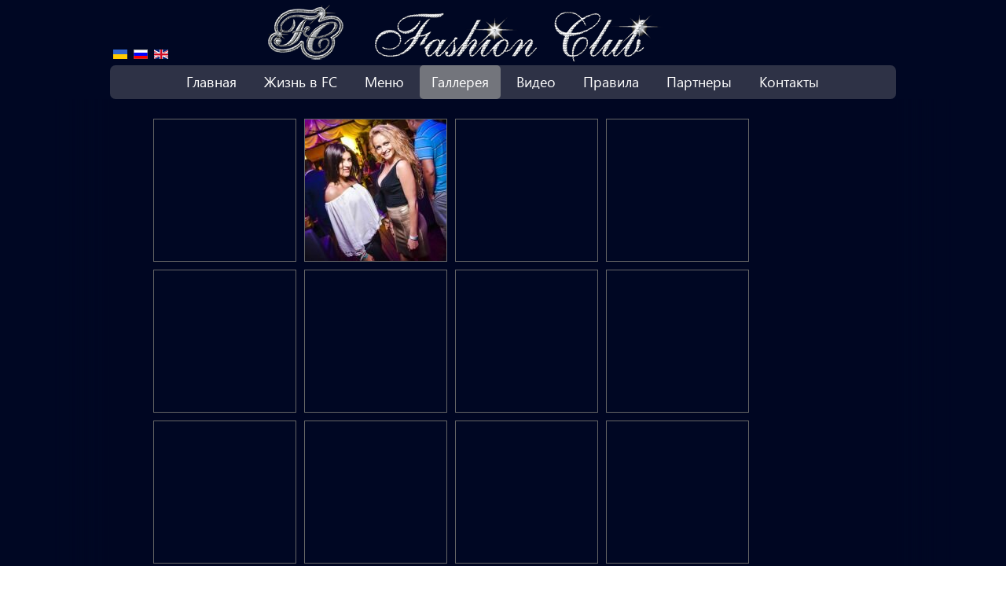

--- FILE ---
content_type: text/html; charset=utf-8
request_url: https://fashion-club.in/ru/gallery/category/612-maniak-26-08-2016
body_size: 2898
content:
<!DOCTYPE html>
<html>
<head>
  <base href="/ru/gallery/category/612-maniak-26-08-2016">
  <meta http-equiv="content-type" content="text/html; charset=utf-8">
  <title>Галлерея - MANIAK 26.08.2016</title>
  <link href="/templates/yk_fashionclub/favicon.ico" rel="shortcut icon" type="image/vnd.microsoft.icon">
  <link rel="stylesheet" href="/components/com_phocagallery/assets/phocagallery.css" type="text/css">
  <link rel="stylesheet" href="/media/system/css/modal.css" type="text/css">
  <link rel="stylesheet" href="/components/com_phocagallery/assets/js/highslide/highslide.css" type="text/css">
  <link rel="stylesheet" href="/media/mod_languages/css/template.css" type="text/css">
  <script src="/media/system/js/mootools-core.js" type="text/javascript"></script>
  <script src="/media/system/js/core.js" type="text/javascript"></script>
  <script src="/media/system/js/modal.js" type="text/javascript"></script>
  <script src="/components/com_phocagallery/assets/js/highslide/highslide-full.js" type="text/javascript"></script>
  <script type="text/javascript">

                window.addEvent('domready', function() {

                        SqueezeBox.initialize({});
                        SqueezeBox.assign($$('a.pg-modal-button'), {
                                parse: 'rel'
                        });
                });
  </script>
  <style type="text/css">
  #phocagallery .pg-name {color: #fff ;}
  .phocagallery-box-file {background: #000723 ; border:1px solid #666;margin: 5px;padding: 0px; }
  .phocagallery-box-file-first { background: #000723; }
  .phocagallery-box-file:hover, .phocagallery-box-file.hover {border:1px solid #fff ; background: #000923 ;}
  .bgPhocaClass{
                        background:#666666;
                        filter:alpha(opacity=70);
                        opacity: 0.7;
                        -moz-opacity:0.7;
                        z-index:1000;
                        }
                        .fgPhocaClass{
                        background:#f6f6f6;
                        filter:alpha(opacity=100);
                        opacity: 1;
                        -moz-opacity:1;
                        z-index:1000;
                        }
                        .fontPhocaClass{
                        color:#000000;
                        z-index:1001;
                        }
                        .capfontPhocaClass, .capfontclosePhocaClass{
                        color:#ffffff;
                        font-weight:bold;
                        z-index:1001;
                        } 
  </style>
  <style type="text/css">

  #sbox-window {background-color:#6b6b6b;padding:2px} 
  #sbox-overlay {background-color:#000000;} 
  </style>
  <script type="text/javascript">
  //<![CDATA[
  hs.graphicsDir = '/components/com_phocagallery/assets/js/highslide/graphics/';//]]>
  </script>
  <script type="text/javascript">
  //<![CDATA[
  var phocaZoom = { 
  objectLoadTime : 'after', outlineType : 'rounded-white', wrapperClassName: 'rounded-white', outlineWhileAnimating : true, enableKeyListener : false, minWidth : 1500, minHeight : 1000, dimmingOpacity: 0,  fadeInOut : true, contentId: 'detail', objectType: 'iframe', objectWidth: 1500, objectHeight: 1000 }; if (hs.addSlideshow) hs.addSlideshow({ 
  slideshowGroup: 'groupC0',
  interval: 5000,
  repeat: false,
  useControls: true,
  fixedControls: true,
    overlayOptions: {
      opacity: 1,
        position: 'top center',
        hideOnMouseOut: true
          }
  });
  //]]>
  </script>
  <link rel="stylesheet" href="/templates/system/css/system.css" type="text/css">
  <link rel="stylesheet" href="/templates/yk_fashionclub/css/template.css" type="text/css" media="screen,projection">
  <link rel="stylesheet" href="/templates/yk_fashionclub/css/print.css" type="text/css" media="Print">
  <script src="//ajax.googleapis.com/ajax/libs/jquery/1.8.3/jquery.min.js"></script>
  <script type="text/javascript" src="/templates/yk_fashionclub/js/slides.min.jquery.js"></script>
  <script type="text/javascript" src="/templates/yk_fashionclub/js/jquery.jcarousel.min.js"></script>
  <script type="text/javascript" src="/templates/yk_fashionclub/js/fancybox/jquery.fancybox.pack.js"></script>
  <link rel="stylesheet" href="/templates/yk_fashionclub/js/fancybox/jquery.fancybox.css" type="text/css">
  <script type="text/javascript" src="/templates/yk_fashionclub/js/js.js"></script>
</head>
<body>
  <div id="container">
    <div id="main">
      <div id="header">
        <div id="lang">
          <div class="mod-languages">
            <ul class="lang-inline">
              <li class="" dir="ltr">
                <a href="/uk/gallery"><img src="/media/mod_languages/images/uk.gif" alt="Ukrainian (UA)" title="Ukrainian (UA)"></a>
              </li>
              <li class="lang-active" dir="ltr">
                <a href="/ru/gallery"><img src="/media/mod_languages/images/ru.gif" alt="Russian (RU)" title="Russian (RU)"></a>
              </li>
              <li class="" dir="ltr">
                <a href="/en/gallery"><img src="/media/mod_languages/images/en.gif" alt="English (UK)" title="English (UK)"></a>
              </li>
            </ul>
          </div>
        </div>
        
        <div id="logo">
          <a href="/"><img src="/images/fc-letters.png" alt=""></a> <a href="/"><img src="/images/logo.png" alt=""></a>
        </div>
        <div id="menu">
          <ul class="menu">
            <li class="item-104">
              <a href="/ru/">Главная</a>
            </li>
            <li class="item-153">
              <a href="/ru/life-in-club">Жизнь в FC</a>
            </li>
            <li class="item-154 parent">
              <a href="/ru/menu">Меню</a>
            </li>
            <li class="item-170 current active">
              <a href="/ru/gallery">Галлерея</a>
            </li>
            <li class="item-220">
              <a href="/ru/video">Видео</a>
            </li>
            <li class="item-172">
              <a href="/ru/rules">Правила</a>
            </li>
            <li class="item-173">
              <a href="/ru/partners">Партнеры</a>
            </li>
            <li class="item-174">
              <a href="/ru/contacts">Контакты</a>
            </li>
          </ul>
        </div>
      </div>
      <div id="content-background">
        <div id="content">
          <div id="component" class="">
            <div id="phocagallery" class="pg-category-view">
              <div id="pg-icons"></div>
              <div style="clear:both"></div>
              <div class="phocagallery-box-file pg-box-backbtn" style="height:180px; width:180px;">
                <div class="phocagallery-box-file-first" style="height:180px;width:180px;margin:auto;">
                  <div class="phocagallery-box-file-second">
                    <div class="phocagallery-box-file-third">
                      <a class="" href="/ru/gallery"></a>
                    </div>
                  </div>
                </div>
              </div>
              <div class="phocagallery-box-file pg-box-image" style="height:180px; width:180px;">
                <div class="phocagallery-box-file-first" style="height:180px;width:180px;margin:auto;">
                  <div class="phocagallery-box-file-second">
                    <div class="phocagallery-box-file-third">
                      <a class="highslide" title="" href="/images/phocagallery/2016/2016-08-26_maniak/thumbs/phoca_thumb_l_001.jpg" onclick="return hs.expand(this, { slideshowGroup: 'groupC0', wrapperClassName: 'rounded-white', outlineType : 'rounded-white', dimmingOpacity: 0, align : 'center', transitions : ['expand', 'crossfade'], fadeInOut: true });"><img src="/images/phocagallery/2016/2016-08-26_maniak/thumbs/phoca_thumb_m_001.jpg" alt="001" class="pg-image"></a>
                    </div>
                  </div>
                </div>
              </div>
              <div class="phocagallery-box-file pg-box-image" style="height:180px; width:180px;">
                <div class="phocagallery-box-file-first" style="height:180px;width:180px;margin:auto;">
                  <div class="phocagallery-box-file-second">
                    <div class="phocagallery-box-file-third">
                      <a class="highslide" title="" href="/images/phocagallery/2016/2016-08-26_maniak/thumbs/phoca_thumb_l_002.jpg" onclick="return hs.expand(this, { slideshowGroup: 'groupC0', wrapperClassName: 'rounded-white', outlineType : 'rounded-white', dimmingOpacity: 0, align : 'center', transitions : ['expand', 'crossfade'], fadeInOut: true });"></a>
                    </div>
                  </div>
                </div>
              </div>
              <div class="phocagallery-box-file pg-box-image" style="height:180px; width:180px;">
                <div class="phocagallery-box-file-first" style="height:180px;width:180px;margin:auto;">
                  <div class="phocagallery-box-file-second">
                    <div class="phocagallery-box-file-third">
                      <a class="highslide" title="" href="/images/phocagallery/2016/2016-08-26_maniak/thumbs/phoca_thumb_l_003.jpg" onclick="return hs.expand(this, { slideshowGroup: 'groupC0', wrapperClassName: 'rounded-white', outlineType : 'rounded-white', dimmingOpacity: 0, align : 'center', transitions : ['expand', 'crossfade'], fadeInOut: true });"></a>
                    </div>
                  </div>
                </div>
              </div>
              <div class="phocagallery-box-file pg-box-image" style="height:180px; width:180px;">
                <div class="phocagallery-box-file-first" style="height:180px;width:180px;margin:auto;">
                  <div class="phocagallery-box-file-second">
                    <div class="phocagallery-box-file-third">
                      <a class="highslide" title="" href="/images/phocagallery/2016/2016-08-26_maniak/thumbs/phoca_thumb_l_004.jpg" onclick="return hs.expand(this, { slideshowGroup: 'groupC0', wrapperClassName: 'rounded-white', outlineType : 'rounded-white', dimmingOpacity: 0, align : 'center', transitions : ['expand', 'crossfade'], fadeInOut: true });"></a>
                    </div>
                  </div>
                </div>
              </div>
              <div class="phocagallery-box-file pg-box-image" style="height:180px; width:180px;">
                <div class="phocagallery-box-file-first" style="height:180px;width:180px;margin:auto;">
                  <div class="phocagallery-box-file-second">
                    <div class="phocagallery-box-file-third">
                      <a class="highslide" title="" href="/images/phocagallery/2016/2016-08-26_maniak/thumbs/phoca_thumb_l_005.jpg" onclick="return hs.expand(this, { slideshowGroup: 'groupC0', wrapperClassName: 'rounded-white', outlineType : 'rounded-white', dimmingOpacity: 0, align : 'center', transitions : ['expand', 'crossfade'], fadeInOut: true });"></a>
                    </div>
                  </div>
                </div>
              </div>
              <div class="phocagallery-box-file pg-box-image" style="height:180px; width:180px;">
                <div class="phocagallery-box-file-first" style="height:180px;width:180px;margin:auto;">
                  <div class="phocagallery-box-file-second">
                    <div class="phocagallery-box-file-third">
                      <a class="highslide" title="" href="/images/phocagallery/2016/2016-08-26_maniak/thumbs/phoca_thumb_l_006.jpg" onclick="return hs.expand(this, { slideshowGroup: 'groupC0', wrapperClassName: 'rounded-white', outlineType : 'rounded-white', dimmingOpacity: 0, align : 'center', transitions : ['expand', 'crossfade'], fadeInOut: true });"></a>
                    </div>
                  </div>
                </div>
              </div>
              <div class="phocagallery-box-file pg-box-image" style="height:180px; width:180px;">
                <div class="phocagallery-box-file-first" style="height:180px;width:180px;margin:auto;">
                  <div class="phocagallery-box-file-second">
                    <div class="phocagallery-box-file-third">
                      <a class="highslide" title="" href="/images/phocagallery/2016/2016-08-26_maniak/thumbs/phoca_thumb_l_007.jpg" onclick="return hs.expand(this, { slideshowGroup: 'groupC0', wrapperClassName: 'rounded-white', outlineType : 'rounded-white', dimmingOpacity: 0, align : 'center', transitions : ['expand', 'crossfade'], fadeInOut: true });"></a>
                    </div>
                  </div>
                </div>
              </div>
              <div class="phocagallery-box-file pg-box-image" style="height:180px; width:180px;">
                <div class="phocagallery-box-file-first" style="height:180px;width:180px;margin:auto;">
                  <div class="phocagallery-box-file-second">
                    <div class="phocagallery-box-file-third">
                      <a class="highslide" title="" href="/images/phocagallery/2016/2016-08-26_maniak/thumbs/phoca_thumb_l_008.jpg" onclick="return hs.expand(this, { slideshowGroup: 'groupC0', wrapperClassName: 'rounded-white', outlineType : 'rounded-white', dimmingOpacity: 0, align : 'center', transitions : ['expand', 'crossfade'], fadeInOut: true });"></a>
                    </div>
                  </div>
                </div>
              </div>
              <div class="phocagallery-box-file pg-box-image" style="height:180px; width:180px;">
                <div class="phocagallery-box-file-first" style="height:180px;width:180px;margin:auto;">
                  <div class="phocagallery-box-file-second">
                    <div class="phocagallery-box-file-third">
                      <a class="highslide" title="" href="/images/phocagallery/2016/2016-08-26_maniak/thumbs/phoca_thumb_l_009.jpg" onclick="return hs.expand(this, { slideshowGroup: 'groupC0', wrapperClassName: 'rounded-white', outlineType : 'rounded-white', dimmingOpacity: 0, align : 'center', transitions : ['expand', 'crossfade'], fadeInOut: true });"></a>
                    </div>
                  </div>
                </div>
              </div>
              <div class="phocagallery-box-file pg-box-image" style="height:180px; width:180px;">
                <div class="phocagallery-box-file-first" style="height:180px;width:180px;margin:auto;">
                  <div class="phocagallery-box-file-second">
                    <div class="phocagallery-box-file-third">
                      <a class="highslide" title="" href="/images/phocagallery/2016/2016-08-26_maniak/thumbs/phoca_thumb_l_010.jpg" onclick="return hs.expand(this, { slideshowGroup: 'groupC0', wrapperClassName: 'rounded-white', outlineType : 'rounded-white', dimmingOpacity: 0, align : 'center', transitions : ['expand', 'crossfade'], fadeInOut: true });"></a>
                    </div>
                  </div>
                </div>
              </div>
              <div class="phocagallery-box-file pg-box-image" style="height:180px; width:180px;">
                <div class="phocagallery-box-file-first" style="height:180px;width:180px;margin:auto;">
                  <div class="phocagallery-box-file-second">
                    <div class="phocagallery-box-file-third">
                      <a class="highslide" title="" href="/images/phocagallery/2016/2016-08-26_maniak/thumbs/phoca_thumb_l_011.jpg" onclick="return hs.expand(this, { slideshowGroup: 'groupC0', wrapperClassName: 'rounded-white', outlineType : 'rounded-white', dimmingOpacity: 0, align : 'center', transitions : ['expand', 'crossfade'], fadeInOut: true });"></a>
                    </div>
                  </div>
                </div>
              </div>
              <div class="phocagallery-box-file pg-box-image" style="height:180px; width:180px;">
                <div class="phocagallery-box-file-first" style="height:180px;width:180px;margin:auto;">
                  <div class="phocagallery-box-file-second">
                    <div class="phocagallery-box-file-third">
                      <a class="highslide" title="" href="/images/phocagallery/2016/2016-08-26_maniak/thumbs/phoca_thumb_l_012.jpg" onclick="return hs.expand(this, { slideshowGroup: 'groupC0', wrapperClassName: 'rounded-white', outlineType : 'rounded-white', dimmingOpacity: 0, align : 'center', transitions : ['expand', 'crossfade'], fadeInOut: true });"></a>
                    </div>
                  </div>
                </div>
              </div>
              <div class="phocagallery-box-file pg-box-image" style="height:180px; width:180px;">
                <div class="phocagallery-box-file-first" style="height:180px;width:180px;margin:auto;">
                  <div class="phocagallery-box-file-second">
                    <div class="phocagallery-box-file-third">
                      <a class="highslide" title="" href="/images/phocagallery/2016/2016-08-26_maniak/thumbs/phoca_thumb_l_013.jpg" onclick="return hs.expand(this, { slideshowGroup: 'groupC0', wrapperClassName: 'rounded-white', outlineType : 'rounded-white', dimmingOpacity: 0, align : 'center', transitions : ['expand', 'crossfade'], fadeInOut: true });"></a>
                    </div>
                  </div>
                </div>
              </div>
              <div class="phocagallery-box-file pg-box-image" style="height:180px; width:180px;">
                <div class="phocagallery-box-file-first" style="height:180px;width:180px;margin:auto;">
                  <div class="phocagallery-box-file-second">
                    <div class="phocagallery-box-file-third">
                      <a class="highslide" title="" href="/images/phocagallery/2016/2016-08-26_maniak/thumbs/phoca_thumb_l_014.jpg" onclick="return hs.expand(this, { slideshowGroup: 'groupC0', wrapperClassName: 'rounded-white', outlineType : 'rounded-white', dimmingOpacity: 0, align : 'center', transitions : ['expand', 'crossfade'], fadeInOut: true });"></a>
                    </div>
                  </div>
                </div>
              </div>
              <div class="phocagallery-box-file pg-box-image" style="height:180px; width:180px;">
                <div class="phocagallery-box-file-first" style="height:180px;width:180px;margin:auto;">
                  <div class="phocagallery-box-file-second">
                    <div class="phocagallery-box-file-third">
                      <a class="highslide" title="" href="/images/phocagallery/2016/2016-08-26_maniak/thumbs/phoca_thumb_l_015.jpg" onclick="return hs.expand(this, { slideshowGroup: 'groupC0', wrapperClassName: 'rounded-white', outlineType : 'rounded-white', dimmingOpacity: 0, align : 'center', transitions : ['expand', 'crossfade'], fadeInOut: true });"></a>
                    </div>
                  </div>
                </div>
              </div>
              <div class="phocagallery-box-file pg-box-image" style="height:180px; width:180px;">
                <div class="phocagallery-box-file-first" style="height:180px;width:180px;margin:auto;">
                  <div class="phocagallery-box-file-second">
                    <div class="phocagallery-box-file-third">
                      <a class="highslide" title="" href="/images/phocagallery/2016/2016-08-26_maniak/thumbs/phoca_thumb_l_016.jpg" onclick="return hs.expand(this, { slideshowGroup: 'groupC0', wrapperClassName: 'rounded-white', outlineType : 'rounded-white', dimmingOpacity: 0, align : 'center', transitions : ['expand', 'crossfade'], fadeInOut: true });"></a>
                    </div>
                  </div>
                </div>
              </div>
              <div class="phocagallery-box-file pg-box-image" style="height:180px; width:180px;">
                <div class="phocagallery-box-file-first" style="height:180px;width:180px;margin:auto;">
                  <div class="phocagallery-box-file-second">
                    <div class="phocagallery-box-file-third">
                      <a class="highslide" title="" href="/images/phocagallery/2016/2016-08-26_maniak/thumbs/phoca_thumb_l_017.jpg" onclick="return hs.expand(this, { slideshowGroup: 'groupC0', wrapperClassName: 'rounded-white', outlineType : 'rounded-white', dimmingOpacity: 0, align : 'center', transitions : ['expand', 'crossfade'], fadeInOut: true });"></a>
                    </div>
                  </div>
                </div>
              </div>
              <div class="phocagallery-box-file pg-box-image" style="height:180px; width:180px;">
                <div class="phocagallery-box-file-first" style="height:180px;width:180px;margin:auto;">
                  <div class="phocagallery-box-file-second">
                    <div class="phocagallery-box-file-third">
                      <a class="highslide" title="" href="/images/phocagallery/2016/2016-08-26_maniak/thumbs/phoca_thumb_l_018.jpg" onclick="return hs.expand(this, { slideshowGroup: 'groupC0', wrapperClassName: 'rounded-white', outlineType : 'rounded-white', dimmingOpacity: 0, align : 'center', transitions : ['expand', 'crossfade'], fadeInOut: true });"></a>
                    </div>
                  </div>
                </div>
              </div>
              <div class="phocagallery-box-file pg-box-image" style="height:180px; width:180px;">
                <div class="phocagallery-box-file-first" style="height:180px;width:180px;margin:auto;">
                  <div class="phocagallery-box-file-second">
                    <div class="phocagallery-box-file-third">
                      <a class="highslide" title="" href="/images/phocagallery/2016/2016-08-26_maniak/thumbs/phoca_thumb_l_019.jpg" onclick="return hs.expand(this, { slideshowGroup: 'groupC0', wrapperClassName: 'rounded-white', outlineType : 'rounded-white', dimmingOpacity: 0, align : 'center', transitions : ['expand', 'crossfade'], fadeInOut: true });"></a>
                    </div>
                  </div>
                </div>
              </div>
              <div class="phocagallery-box-file pg-box-image" style="height:180px; width:180px;">
                <div class="phocagallery-box-file-first" style="height:180px;width:180px;margin:auto;">
                  <div class="phocagallery-box-file-second">
                    <div class="phocagallery-box-file-third">
                      <a class="highslide" title="" href="/images/phocagallery/2016/2016-08-26_maniak/thumbs/phoca_thumb_l_020.jpg" onclick="return hs.expand(this, { slideshowGroup: 'groupC0', wrapperClassName: 'rounded-white', outlineType : 'rounded-white', dimmingOpacity: 0, align : 'center', transitions : ['expand', 'crossfade'], fadeInOut: true });"></a>
                    </div>
                  </div>
                </div>
              </div>
              <div class="phocagallery-box-file pg-box-image" style="height:180px; width:180px;">
                <div class="phocagallery-box-file-first" style="height:180px;width:180px;margin:auto;">
                  <div class="phocagallery-box-file-second">
                    <div class="phocagallery-box-file-third">
                      <a class="highslide" title="" href="/images/phocagallery/2016/2016-08-26_maniak/thumbs/phoca_thumb_l_021.jpg" onclick="return hs.expand(this, { slideshowGroup: 'groupC0', wrapperClassName: 'rounded-white', outlineType : 'rounded-white', dimmingOpacity: 0, align : 'center', transitions : ['expand', 'crossfade'], fadeInOut: true });"></a>
                    </div>
                  </div>
                </div>
              </div>
              <div class="phocagallery-box-file pg-box-image" style="height:180px; width:180px;">
                <div class="phocagallery-box-file-first" style="height:180px;width:180px;margin:auto;">
                  <div class="phocagallery-box-file-second">
                    <div class="phocagallery-box-file-third">
                      <a class="highslide" title="" href="/images/phocagallery/2016/2016-08-26_maniak/thumbs/phoca_thumb_l_022.jpg" onclick="return hs.expand(this, { slideshowGroup: 'groupC0', wrapperClassName: 'rounded-white', outlineType : 'rounded-white', dimmingOpacity: 0, align : 'center', transitions : ['expand', 'crossfade'], fadeInOut: true });"></a>
                    </div>
                  </div>
                </div>
              </div>
              <div class="phocagallery-box-file pg-box-image" style="height:180px; width:180px;">
                <div class="phocagallery-box-file-first" style="height:180px;width:180px;margin:auto;">
                  <div class="phocagallery-box-file-second">
                    <div class="phocagallery-box-file-third">
                      <a class="highslide" title="" href="/images/phocagallery/2016/2016-08-26_maniak/thumbs/phoca_thumb_l_023.jpg" onclick="return hs.expand(this, { slideshowGroup: 'groupC0', wrapperClassName: 'rounded-white', outlineType : 'rounded-white', dimmingOpacity: 0, align : 'center', transitions : ['expand', 'crossfade'], fadeInOut: true });"></a>
                    </div>
                  </div>
                </div>
              </div>
              <div class="phocagallery-box-file pg-box-image" style="height:180px; width:180px;">
                <div class="phocagallery-box-file-first" style="height:180px;width:180px;margin:auto;">
                  <div class="phocagallery-box-file-second">
                    <div class="phocagallery-box-file-third">
                      <a class="highslide" title="" href="/images/phocagallery/2016/2016-08-26_maniak/thumbs/phoca_thumb_l_024.jpg" onclick="return hs.expand(this, { slideshowGroup: 'groupC0', wrapperClassName: 'rounded-white', outlineType : 'rounded-white', dimmingOpacity: 0, align : 'center', transitions : ['expand', 'crossfade'], fadeInOut: true });"></a>
                    </div>
                  </div>
                </div>
              </div>
              <div class="phocagallery-box-file pg-box-image" style="height:180px; width:180px;">
                <div class="phocagallery-box-file-first" style="height:180px;width:180px;margin:auto;">
                  <div class="phocagallery-box-file-second">
                    <div class="phocagallery-box-file-third">
                      <a class="highslide" title="" href="/images/phocagallery/2016/2016-08-26_maniak/thumbs/phoca_thumb_l_025.jpg" onclick="return hs.expand(this, { slideshowGroup: 'groupC0', wrapperClassName: 'rounded-white', outlineType : 'rounded-white', dimmingOpacity: 0, align : 'center', transitions : ['expand', 'crossfade'], fadeInOut: true });"></a>
                    </div>
                  </div>
                </div>
              </div>
              <div class="phocagallery-box-file pg-box-image" style="height:180px; width:180px;">
                <div class="phocagallery-box-file-first" style="height:180px;width:180px;margin:auto;">
                  <div class="phocagallery-box-file-second">
                    <div class="phocagallery-box-file-third">
                      <a class="highslide" title="" href="/images/phocagallery/2016/2016-08-26_maniak/thumbs/phoca_thumb_l_026.jpg" onclick="return hs.expand(this, { slideshowGroup: 'groupC0', wrapperClassName: 'rounded-white', outlineType : 'rounded-white', dimmingOpacity: 0, align : 'center', transitions : ['expand', 'crossfade'], fadeInOut: true });"></a>
                    </div>
                  </div>
                </div>
              </div>
              <div class="phocagallery-box-file pg-box-image" style="height:180px; width:180px;">
                <div class="phocagallery-box-file-first" style="height:180px;width:180px;margin:auto;">
                  <div class="phocagallery-box-file-second">
                    <div class="phocagallery-box-file-third">
                      <a class="highslide" title="" href="/images/phocagallery/2016/2016-08-26_maniak/thumbs/phoca_thumb_l_027.jpg" onclick="return hs.expand(this, { slideshowGroup: 'groupC0', wrapperClassName: 'rounded-white', outlineType : 'rounded-white', dimmingOpacity: 0, align : 'center', transitions : ['expand', 'crossfade'], fadeInOut: true });"></a>
                    </div>
                  </div>
                </div>
              </div>
              <div class="phocagallery-box-file pg-box-image" style="height:180px; width:180px;">
                <div class="phocagallery-box-file-first" style="height:180px;width:180px;margin:auto;">
                  <div class="phocagallery-box-file-second">
                    <div class="phocagallery-box-file-third">
                      <a class="highslide" title="" href="/images/phocagallery/2016/2016-08-26_maniak/thumbs/phoca_thumb_l_028.jpg" onclick="return hs.expand(this, { slideshowGroup: 'groupC0', wrapperClassName: 'rounded-white', outlineType : 'rounded-white', dimmingOpacity: 0, align : 'center', transitions : ['expand', 'crossfade'], fadeInOut: true });"></a>
                    </div>
                  </div>
                </div>
              </div>
              <div class="phocagallery-box-file pg-box-image" style="height:180px; width:180px;">
                <div class="phocagallery-box-file-first" style="height:180px;width:180px;margin:auto;">
                  <div class="phocagallery-box-file-second">
                    <div class="phocagallery-box-file-third">
                      <a class="highslide" title="" href="/images/phocagallery/2016/2016-08-26_maniak/thumbs/phoca_thumb_l_029.jpg" onclick="return hs.expand(this, { slideshowGroup: 'groupC0', wrapperClassName: 'rounded-white', outlineType : 'rounded-white', dimmingOpacity: 0, align : 'center', transitions : ['expand', 'crossfade'], fadeInOut: true });"></a>
                    </div>
                  </div>
                </div>
              </div>
              <div class="phocagallery-box-file pg-box-image" style="height:180px; width:180px;">
                <div class="phocagallery-box-file-first" style="height:180px;width:180px;margin:auto;">
                  <div class="phocagallery-box-file-second">
                    <div class="phocagallery-box-file-third">
                      <a class="highslide" title="" href="/images/phocagallery/2016/2016-08-26_maniak/thumbs/phoca_thumb_l_030.jpg" onclick="return hs.expand(this, { slideshowGroup: 'groupC0', wrapperClassName: 'rounded-white', outlineType : 'rounded-white', dimmingOpacity: 0, align : 'center', transitions : ['expand', 'crossfade'], fadeInOut: true });"></a>
                    </div>
                  </div>
                </div>
              </div>
              <div class="phocagallery-box-file pg-box-image" style="height:180px; width:180px;">
                <div class="phocagallery-box-file-first" style="height:180px;width:180px;margin:auto;">
                  <div class="phocagallery-box-file-second">
                    <div class="phocagallery-box-file-third">
                      <a class="highslide" title="" href="/images/phocagallery/2016/2016-08-26_maniak/thumbs/phoca_thumb_l_031.jpg" onclick="return hs.expand(this, { slideshowGroup: 'groupC0', wrapperClassName: 'rounded-white', outlineType : 'rounded-white', dimmingOpacity: 0, align : 'center', transitions : ['expand', 'crossfade'], fadeInOut: true });"></a>
                    </div>
                  </div>
                </div>
              </div>
              <div class="phocagallery-box-file pg-box-image" style="height:180px; width:180px;">
                <div class="phocagallery-box-file-first" style="height:180px;width:180px;margin:auto;">
                  <div class="phocagallery-box-file-second">
                    <div class="phocagallery-box-file-third">
                      <a class="highslide" title="" href="/images/phocagallery/2016/2016-08-26_maniak/thumbs/phoca_thumb_l_032.jpg" onclick="return hs.expand(this, { slideshowGroup: 'groupC0', wrapperClassName: 'rounded-white', outlineType : 'rounded-white', dimmingOpacity: 0, align : 'center', transitions : ['expand', 'crossfade'], fadeInOut: true });"></a>
                    </div>
                  </div>
                </div>
              </div>
              <div class="phocagallery-box-file pg-box-image" style="height:180px; width:180px;">
                <div class="phocagallery-box-file-first" style="height:180px;width:180px;margin:auto;">
                  <div class="phocagallery-box-file-second">
                    <div class="phocagallery-box-file-third">
                      <a class="highslide" title="" href="/images/phocagallery/2016/2016-08-26_maniak/thumbs/phoca_thumb_l_033.jpg" onclick="return hs.expand(this, { slideshowGroup: 'groupC0', wrapperClassName: 'rounded-white', outlineType : 'rounded-white', dimmingOpacity: 0, align : 'center', transitions : ['expand', 'crossfade'], fadeInOut: true });"></a>
                    </div>
                  </div>
                </div>
              </div>
              <div class="phocagallery-box-file pg-box-image" style="height:180px; width:180px;">
                <div class="phocagallery-box-file-first" style="height:180px;width:180px;margin:auto;">
                  <div class="phocagallery-box-file-second">
                    <div class="phocagallery-box-file-third">
                      <a class="highslide" title="" href="/images/phocagallery/2016/2016-08-26_maniak/thumbs/phoca_thumb_l_034.jpg" onclick="return hs.expand(this, { slideshowGroup: 'groupC0', wrapperClassName: 'rounded-white', outlineType : 'rounded-white', dimmingOpacity: 0, align : 'center', transitions : ['expand', 'crossfade'], fadeInOut: true });"></a>
                    </div>
                  </div>
                </div>
              </div>
              <div class="phocagallery-box-file pg-box-image" style="height:180px; width:180px;">
                <div class="phocagallery-box-file-first" style="height:180px;width:180px;margin:auto;">
                  <div class="phocagallery-box-file-second">
                    <div class="phocagallery-box-file-third">
                      <a class="highslide" title="" href="/images/phocagallery/2016/2016-08-26_maniak/thumbs/phoca_thumb_l_035.jpg" onclick="return hs.expand(this, { slideshowGroup: 'groupC0', wrapperClassName: 'rounded-white', outlineType : 'rounded-white', dimmingOpacity: 0, align : 'center', transitions : ['expand', 'crossfade'], fadeInOut: true });"></a>
                    </div>
                  </div>
                </div>
              </div>
              <div class="phocagallery-box-file pg-box-image" style="height:180px; width:180px;">
                <div class="phocagallery-box-file-first" style="height:180px;width:180px;margin:auto;">
                  <div class="phocagallery-box-file-second">
                    <div class="phocagallery-box-file-third">
                      <a class="highslide" title="" href="/images/phocagallery/2016/2016-08-26_maniak/thumbs/phoca_thumb_l_036.jpg" onclick="return hs.expand(this, { slideshowGroup: 'groupC0', wrapperClassName: 'rounded-white', outlineType : 'rounded-white', dimmingOpacity: 0, align : 'center', transitions : ['expand', 'crossfade'], fadeInOut: true });"></a>
                    </div>
                  </div>
                </div>
              </div>
              <div class="phocagallery-box-file pg-box-image" style="height:180px; width:180px;">
                <div class="phocagallery-box-file-first" style="height:180px;width:180px;margin:auto;">
                  <div class="phocagallery-box-file-second">
                    <div class="phocagallery-box-file-third">
                      <a class="highslide" title="" href="/images/phocagallery/2016/2016-08-26_maniak/thumbs/phoca_thumb_l_037.jpg" onclick="return hs.expand(this, { slideshowGroup: 'groupC0', wrapperClassName: 'rounded-white', outlineType : 'rounded-white', dimmingOpacity: 0, align : 'center', transitions : ['expand', 'crossfade'], fadeInOut: true });"></a>
                    </div>
                  </div>
                </div>
              </div>
              <div class="phocagallery-box-file pg-box-image" style="height:180px; width:180px;">
                <div class="phocagallery-box-file-first" style="height:180px;width:180px;margin:auto;">
                  <div class="phocagallery-box-file-second">
                    <div class="phocagallery-box-file-third">
                      <a class="highslide" title="" href="/images/phocagallery/2016/2016-08-26_maniak/thumbs/phoca_thumb_l_038.jpg" onclick="return hs.expand(this, { slideshowGroup: 'groupC0', wrapperClassName: 'rounded-white', outlineType : 'rounded-white', dimmingOpacity: 0, align : 'center', transitions : ['expand', 'crossfade'], fadeInOut: true });"></a>
                    </div>
                  </div>
                </div>
              </div>
              <div class="phocagallery-box-file pg-box-image" style="height:180px; width:180px;">
                <div class="phocagallery-box-file-first" style="height:180px;width:180px;margin:auto;">
                  <div class="phocagallery-box-file-second">
                    <div class="phocagallery-box-file-third">
                      <a class="highslide" title="" href="/images/phocagallery/2016/2016-08-26_maniak/thumbs/phoca_thumb_l_039.jpg" onclick="return hs.expand(this, { slideshowGroup: 'groupC0', wrapperClassName: 'rounded-white', outlineType : 'rounded-white', dimmingOpacity: 0, align : 'center', transitions : ['expand', 'crossfade'], fadeInOut: true });"></a>
                    </div>
                  </div>
                </div>
              </div>
              <div class="phocagallery-box-file pg-box-image" style="height:180px; width:180px;">
                <div class="phocagallery-box-file-first" style="height:180px;width:180px;margin:auto;">
                  <div class="phocagallery-box-file-second">
                    <div class="phocagallery-box-file-third">
                      <a class="highslide" title="" href="/images/phocagallery/2016/2016-08-26_maniak/thumbs/phoca_thumb_l_040.jpg" onclick="return hs.expand(this, { slideshowGroup: 'groupC0', wrapperClassName: 'rounded-white', outlineType : 'rounded-white', dimmingOpacity: 0, align : 'center', transitions : ['expand', 'crossfade'], fadeInOut: true });"></a>
                    </div>
                  </div>
                </div>
              </div>
              <div class="phocagallery-box-file pg-box-image" style="height:180px; width:180px;">
                <div class="phocagallery-box-file-first" style="height:180px;width:180px;margin:auto;">
                  <div class="phocagallery-box-file-second">
                    <div class="phocagallery-box-file-third">
                      <a class="highslide" title="" href="/images/phocagallery/2016/2016-08-26_maniak/thumbs/phoca_thumb_l_041.jpg" onclick="return hs.expand(this, { slideshowGroup: 'groupC0', wrapperClassName: 'rounded-white', outlineType : 'rounded-white', dimmingOpacity: 0, align : 'center', transitions : ['expand', 'crossfade'], fadeInOut: true });"></a>
                    </div>
                  </div>
                </div>
              </div>
              <div class="phocagallery-box-file pg-box-image" style="height:180px; width:180px;">
                <div class="phocagallery-box-file-first" style="height:180px;width:180px;margin:auto;">
                  <div class="phocagallery-box-file-second">
                    <div class="phocagallery-box-file-third">
                      <a class="highslide" title="" href="/images/phocagallery/2016/2016-08-26_maniak/thumbs/phoca_thumb_l_042.jpg" onclick="return hs.expand(this, { slideshowGroup: 'groupC0', wrapperClassName: 'rounded-white', outlineType : 'rounded-white', dimmingOpacity: 0, align : 'center', transitions : ['expand', 'crossfade'], fadeInOut: true });"></a>
                    </div>
                  </div>
                </div>
              </div>
              <div style="clear:both"></div>
              <div>
                 
              </div>
              <form action="https://fashion-club.in/ru/gallery/category/612-maniak-26-08-2016" method="post" name="adminForm" id="adminForm">
                <div class="pg-center">
                  <div class="pagination">
                    <div class="pg-inline">
                      Ordering <select id="imgordering" name="imgordering" class="inputbox" size="1" onchange="this.form.submit()">
                        <option value="1" selected>
                          Ordering Ascending
                        </option>
                        <option value="2">
                          Ordering Descending
                        </option>
                        <option value="3">
                          Title Ascending
                        </option>
                        <option value="4">
                          Title Descending
                        </option>
                        <option value="5">
                          Date Ascending
                        </option>
                        <option value="6">
                          Date Descending
                        </option>
                        <option value="11">
                          Rating Count Ascending
                        </option>
                        <option value="12">
                          Rating Count Descending
                        </option>
                        <option value="13">
                          Rating Ascending
                        </option>
                        <option value="14">
                          Rating Descending
                        </option>
                        <option value="15">
                          Hits Ascending
                        </option>
                        <option value="16">
                          Hits Descending
                        </option>
                      </select>
                    </div>
                    <div class="pg-inline">
                      Display Num <select id="limit" name="limit" class="inputbox" size="1" onchange="this.form.submit()">
                        <option value="20">
                          20
                        </option>
                        <option value="50" selected>
                          50
                        </option>
                        <option value="100">
                          100
                        </option>
                        <option value="0">
                          All
                        </option>
                      </select>
                    </div>
                    <div style="margin:0 10px 0 10px;display:inline;" class="sectiontablefooter" id="pg-pagination"></div>
                    <div style="margin:0 10px 0 10px;display:inline;" class="pagecounter"></div>
                  </div>
                </div>
<input type="hidden" name="controller" value="category"><input type="hidden" name="30527dc9426c4efb4b007d2300430cfe" value="1">
              </form>
            </div>
            <div>
               
            </div>
          </div>
        </div>
        <div id="footer-clr"></div>
      </div>
    </div>
    <div id="footer">
      <div id="footer-box">
        © Fashion Club, 2009-2018
        <div id="kaliberda">
          <a href="http://kaliberda.com/" target="_blank"> Изготовлено в ИТ мастерской<br>
          Егора Калиберди</a>
        </div>
      </div>
    </div>
  </div>
<script defer src="https://static.cloudflareinsights.com/beacon.min.js/vcd15cbe7772f49c399c6a5babf22c1241717689176015" integrity="sha512-ZpsOmlRQV6y907TI0dKBHq9Md29nnaEIPlkf84rnaERnq6zvWvPUqr2ft8M1aS28oN72PdrCzSjY4U6VaAw1EQ==" data-cf-beacon='{"version":"2024.11.0","token":"108e125de0d54bb8ab9e896d392b7eca","r":1,"server_timing":{"name":{"cfCacheStatus":true,"cfEdge":true,"cfExtPri":true,"cfL4":true,"cfOrigin":true,"cfSpeedBrain":true},"location_startswith":null}}' crossorigin="anonymous"></script>
</body>
</html>


--- FILE ---
content_type: text/css;charset=UTF-8
request_url: https://fashion-club.in/templates/yk_fashionclub/css/layouts.css
body_size: 391
content:
/* Design by Yegor Kaliberda @ http://www.kaliberda.com  All Rights Reserved */
#container {
	background: url(../images/background.jpg) #000723;
	color: #fff;
	margin:0;
	padding:0;
	height:auto !important;
	height:100%;
	min-height:100%;
	text-align: center;
	position: relative;
	width: 100%;
	z-index: 0;
}
#main {
	margin: 0 auto;
	width: 1200px;
}
#header {
	background: url(../images/content_bg_top.png) bottom center no-repeat;
	padding: 0 100px;
}
#lang {
	float: left;
	margin-top: 60px;
	text-align: left;
	width: 200px;
}
#social {
	float: right;
	margin: 50px 0 8px 0;
	text-align: right;
	width: 200px;
}
#logo {
	margin: 0 auto 0 auto;
	padding-top: 15px;
	width: 600px;
}
#lang a, #logo a { display: block; }
#logo a {
	float: left;
	margin: -9px 0 0 0;
}
#logo a + a {
	margin: 0 0 0 40px;
}
#social a {
	display: inline-block;
	background-position: top center;
	background-repeat: no-repeat;
	margin-left: 4px;
	height: 32px;
	width: 32px;
}
#social a:hover {
	background-position: bottom center;
}
#social a.vk {
	background-image: url(../images/vk.png);
}
#social a.fb {
	background-image: url(../images/fb.png);
}
#social a.ok {
	background-image: url(../images/ok.png);
}
#social a.tw {
	background-image: url(../images/tw.png);
}
#social a.yt {
	background-image: url(../images/yt.png);
}

#menu {
	background: url(../images/back-gray.png) repeat;
	border-radius: 7px;
	clear: both;
	margin-top: 20px;
	height: 43px;
	padding: 0 10px;
}

#content-top {
	padding-top: 20px;
}
#content-bottom .aiContactSafe_module {
	padding-left: 50px;
}
#content-background {
	background: url(../images/content_bg_regular.png) top center repeat-y;
	clear: both;
	margin: 0;
	padding-top: 20px;
	width: 100%;
}
#content {
	margin: 0 auto;	
	width: 1000px;
}
#component {
	background: url(../images/back-blue.png) repeat;
	border-radius: 8px;
	margin: 0 auto;
	width: 900px;
}
#component.mainpage {
	width: 800px;
}
#component.has-right {
	float: left;
	margin-left: 50px;
	width: 600px;
}
#right {
	float: right;
	text-align: left;
	width: 280px;
}


#footer {
	bottom: 0;
	left: 0;
	position: absolute;
	width: 100%;
}
#footer-box {
	background: url(../images/back-gray.png) repeat;
	border-radius: 8px;
	margin: 30px auto 40px auto;
	padding: 9px 30px;
	position: relative;
	text-align: left;
	width: 900px;
	font-size: 12px;
}
#footer-clr {
	clear: both;
	width: 100%;
	height: 91px;
}

--- FILE ---
content_type: text/css;charset=UTF-8
request_url: https://fashion-club.in/templates/yk_fashionclub/css/components.css
body_size: 481
content:
/* Design by Yegor Kaliberda @ http://www.kaliberda.com  All Rights Reserved */
.item-page, .blog {
	text-align: justify;
}
.blog-afisha .item {
	float: left;
	margin: 0 10px;
	width: 280px;
}
.blog-afisha .item img {
	width: 280px;
}
.blog-afisha .row-separator {
	clear: both;
	display: block;
	height: 20px;
}
.partner-item {
	float: left;
	height: 200px;
	margin: 5px 12px;
	text-align: center;
	width: 200px;
}
.partner-item img {
	max-height: 200px;
	max-width: 200px;
}
.componentheading {
	text-align: left;
}
.tab {
	border-bottom: 1px solid #fff;
	border-left: 1px solid #fff;
	border-spacing: 0;
	margin: 5px 0 5px 30px;
}
.tab td {
	border-top: 1px solid #fff;
	border-right: 1px solid #fff;
	padding: 2px 12px;
}
.tab th {
  background-color: #fff;
  color: #000723;
	border-top: 1px solid #fff;
	border-right: 1px solid #fff;
	padding: 2px 12px;
}
.phocagallery-box-file a {
	display: block;
}
.phocagallery-box-file a img {
	display: block;
	margin: 0 auto !important;
}
.pg-inline { display: none !important; }
.pg-spacer {
	clear: both;
	height: 15px;
}
.blog-video iframe {
  margin-bottom: 20px;
}


ul.lines {
	list-style: none;
	margin: 0;
	padding: 0;
}
ul.lines li {
	padding: 15px 20px 18px 20px;
	line-height: 22px;
}
ul.lines li:nth-child(odd) {
	background-color: rgba(255,255,255, 0.1);
}
ul.lines li:nth-child(even) {
	background-color: rgba(0,0,0, 0.2);
}



/* << Prev - Next >> */
.pagenavbar{}
.pagenavcounter{}

/* Page footer nav  « StartPrev12NextEnd » */
.pagination {
	display: block;
	font-size: 14px;
	height: 30px;
	list-style: none;
	margin: 15px 0 5px 0;
	padding: 0;
	text-align: center;
}
.pagination ul {
	display: inline-block;
	padding: 0;
	margin: 0;
}
.pagination li {
	display: block;
	float: left;
	margin: 0 4px;
	/*padding: 2px 6px;*/
}
.pagination strong { font-size: 14px; }
.pagination span strong { font-weight: normal; font-size: 14px; }
.pagination a {
	background: url(../images/back-gray.png) repeat !important;
	border: #000728 solid 1px;
	border-radius: 5px;
	color: #fff;
	display: block;
	padding: 2px 7px 3px;
	text-decoration: none;
} 
.pagination a:hover {
	border: 1px solid #fff !important;
	color: #fff;
}
.pagination span {
	background: url(../images/back-gray.png) repeat;
	border: #ccc solid 1px;
	border-radius: 5px;
	color: #fff;
	cursor: default;
	display: block;
	padding: 2px 7px 3px;
}
.pagination-start span, .pagination-prev span, .pagination-next span, .pagination-end span {
	border: #000728 solid 1px;
}
.pagination-start, .pagination-end { display: none !important; }
.pagecounter { display: none !important; }


--- FILE ---
content_type: text/css;charset=UTF-8
request_url: https://fashion-club.in/templates/yk_fashionclub/css/navigation.css
body_size: 171
content:
/* Design by Yegor Kaliberda @ http://www.kaliberda.com  All Rights Reserved */
/*##################### NAVIGATION SECTION #####################*/
/* Pathway Breadcrumbs is Module*/	


/*MainMenu*/
#menu ul {
	list-style: none;
	margin: 0;
	padding: 0;
}
#menu ul li {
	display: inline-block;
	margin: 0 1px 0 0;
}
#menu ul li a {
	border-radius: 5px;
	color: white;
	display: block;
	font-size: 18px;
	padding: 8px 15px 10px 15px;
	text-decoration: none;
}
#menu ul li a:hover, #menu ul li.active a {
	background: url(../images/back-gray.png) repeat, url(../images/back-gray.png) repeat, url(../images/back-gray.png) repeat;
}
/*End of main menu*/


#right .menu {
	list-style: none;
	margin: 0;
	padding: 0;
}
#right .menu li {
	display: inline-block;
	min-height: 30px;
	margin: 5px 5px;
}
#right .menu li a {
	background: url(../images/back-gray.png) repeat;
	border-radius: 5px;
	padding: 4px 10px 5px 10px;
	text-decoration: none;
}
#right .menu li a:hover, #right .menu li.current a {
	background: url(../images/back-gray.png) repeat, url(../images/back-gray.png) repeat, url(../images/back-gray.png) repeat;
}



.pagenav {
	display: block;
	list-style: none;
	/*margin: 0 0 50px 0;*/
	padding: 0;
}
.pagenav li {
	border: #999 solid 1px;
	display: block;
	float: left;
	margin: 0 4px;
	/*padding: 2px 6px;*/
}
.pagenav strong { font-size: 14px; }
.pagenav span strong { font-weight: normal; font-size: 14px; }
.pagenav a {
	color: #333;
	display: block;
	padding: 2px 6px;
	text-decoration: none;
}
.pagenav a:hover {
	background-color: #999;
	color: #fff;
}

--- FILE ---
content_type: application/javascript; charset=utf-8
request_url: https://fashion-club.in/templates/yk_fashionclub/js/js.js
body_size: -114
content:
jQuery.noConflict();
jQuery(document).ready(function(){
	
	jQuery('#slideshow').slides();
	jQuery('.carusel').jcarousel({
		scroll: 1
    });
	jQuery('.fancybox').fancybox();
	
	var imgH;
	jQuery('.partners img').each(function() {
		jQuery(this).wrap('<div class="partner-item"></div>');
		imgH = jQuery(this).height();
		jQuery(this).css("margin-top", (200 - imgH)/2);
	});
	
	var isrc;
	jQuery('.blog-afisha .item img').each(function() {
		isrc = jQuery(this).attr('src');
		jQuery(this).wrap('<a href="'+isrc+'" class="fancybox" rel="afisha"></a>');
	});
	jQuery('.jcarousel-clip li img').each(function() {
		isrc = jQuery(this).attr('src');
		jQuery(this).wrap('<a href="'+isrc+'" class="fancybox" rel="afisha"></a>');
	});
	
	
});